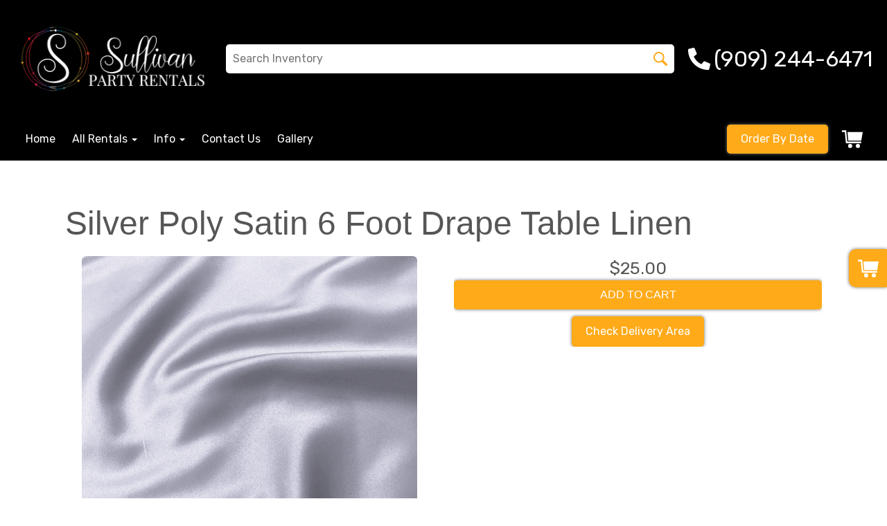

--- FILE ---
content_type: text/css;charset=UTF-8
request_url: https://premium-websections.ourers.com/view/assets/features.css
body_size: 1455
content:
.screen-overlay{display:none;position:fixed;align-items:center;justify-content:center;width:100%;height:100%;top:0;left:0;right:0;bottom:0;background-color:rgba(0,0,0,.5);z-index:9999;cursor:pointer;transition:opacity 5s}#calendar-overlay.active,#quickview-overlay.active,.address-set-wrapper.active,.loader-container.active,.quickview-btn-container,.set-address-btn-container.active{display:flex}.calendar-modal-wrapper{cursor:default;width:85%;max-width:600px}#calendar-modal #item_container>div[style]{width:100%!important;max-width:none!important;padding:0!important;border-radius:0!important}#calendar-modal .ajax_overlay{min-height:400px;background-color:#fff;padding:20px;border-radius:10px}#calendar-modal #calendar_container .button_back,#calendar-modal #calendar_container td[align=left],#quickview-inner #order_header_container,#quickview-inner #order_header_container+div,#quickview-inner p.info,.delivery-response{display:none}.close-btn-wrapper{font-size:40px;font-family:sans-serif;font-weight:700;float:right;padding-right:15px;padding-left:15px;cursor:pointer;position:relative;z-index:9999}.delivery-modal-wrapper .close-btn-wrapper{float:none;position:absolute;right:0;width:auto}.delivery-modal-wrapper .close-btn-wrapper .close-btn{line-height:normal;display:block;width:auto;padding:0}.close-btn{display:inline-block;transition:color .2s;color:#565656;background:0 0;border:none}.close-btn-wrapper:hover .close-btn{color:red}.check-avaliability-wrapper{width:100%;display:flex;justify-content:center;align-items:center}.quickview-wrapper>.close-btn{background-color:red;color:#fff;margin:5px 5px 10px auto;border-radius:50%;height:30px;width:30px;display:flex;justify-content:center;align-items:center;padding:0}.quickview-wrapper{margin-left:15px;margin-right:15px;width:90%;max-width:1200px;display:flex;flex-direction:column}#quickview-inner{overflow-y:auto;max-height:85vh;width:100%;overscroll-behavior:contain;cursor:auto;border-radius:6px}#quickview-inner>.row{margin:0!important}@media (max-width:480px){#quickview-inner{max-height:75vh}}#quickview-inner .basic-item-page{margin-bottom:0!important;border-radius:0!important}#quickview-inner .col-xs-12:first-of-type{padding:0!important}.quickview-btn-container btn{margin:10px 0 0!important}.loader-container{display:none;width:100%;justify-content:center}.address-set-wrapper>div,.loader{display:inline-block}.loader{width:48px;height:48px;border:5px solid #fff;border-bottom-color:transparent;border-radius:50%;box-sizing:border-box;animation:1s linear infinite rotation}@keyframes rotation{0%{transform:rotate(0)}100%{transform:rotate(360deg)}}.check-delivery{text-align:left}.check-delivey-btn-wrapper{text-align:center}.check-delivery-btn:hover,.set-address-btn:hover{text-decoration:none;background-image:linear-gradient(rgba(0,0,0,.1),rgba(0,0,0,.1))}.delivery-overlay.active{display:flex;z-index:99999}.delivery-modal-wrapper{cursor:default;width:85%;max-width:600px;position:relative}.delivery-modal{background-color:#fff;padding:20px;border-radius:10px}.delivery-modal input{height:45px;border:1.5px solid #767676;border-radius:5px;margin:0;float:none}.delivery-text{background-color:#fff;width:70%;margin:auto;border-radius:10px}.delivery-response.active,.delivery-text.active,.map-container.active{display:block}.delivery-response p{font-weight:700;text-align:center}.delivery-response p.estimated-text{font-weight:500}.map-container{height:55vh;margin-top:20px;display:none;border-radius:10px}.set-address-btn-container{display:none;justify-content:center;align-items:center;height:75px;margin-top:20px}.set-address-btn{width:200px;height:50px;margin:0 auto;display:flex;justify-content:center;align-items:center;transition:.3s cubic-bezier(.67, .17, .4, .83)}.set-address-btn.active{background:#3cb371;height:75px;width:75px;border-radius:50%;transform:rotate(-180deg);-webkit-box-shadow:none;box-shadow:none}.set-address-btn svg{width:50px;transition:.5s;transform:rotate(180deg)}.address-set-wrapper{display:none;justify-content:center;align-items:center;height:100%;column-gap:10px}.address-set-checkmark{border-radius:50%;background:var(--drs_color_alpha)}.address-set-checkmark i{padding:10px;color:var(--drs_color_omega)}.pac-container{z-index:999999}.gm-style-iw-d+button{display:none!important}.similar-items-heading{text-align:center;border-top:1px solid #ccc;padding-top:10px}.similar-link{display:flex;margin:0 auto}.similar-items-container .swiper-slide{height:auto!important;padding:5px}.similar-item-wrapper{height:100%;display:flex;flex-direction:column;justify-content:space-between;padding:10px 0;text-align:center;box-shadow:0 0 5px #707070;border-radius:10px}.similar-item-wrapper img{padding:20px 0;max-height:100%;max-width:95%}.similar-name{font-size:18px;font-weight:600;color:initial}.similar-img{height:200px}